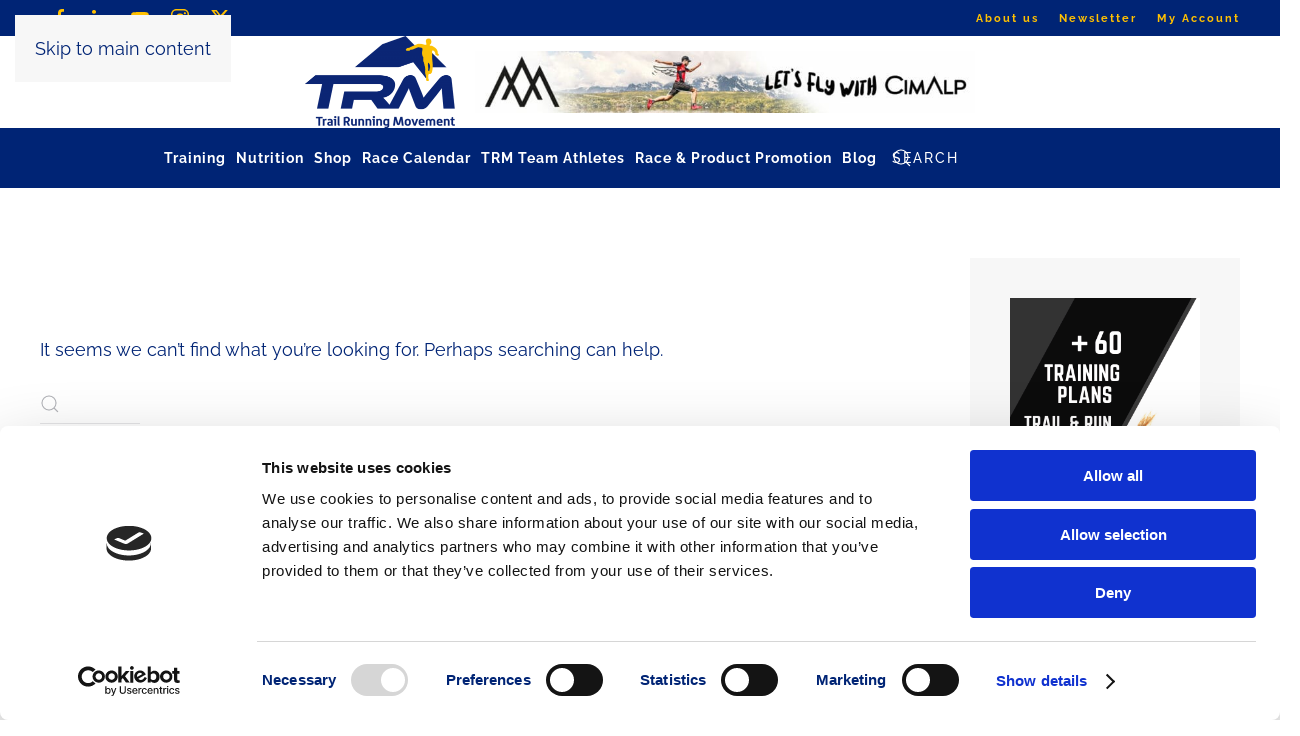

--- FILE ---
content_type: text/html; charset=utf-8
request_url: https://www.google.com/recaptcha/api2/anchor?ar=1&k=6LeRp9QaAAAAAIPDm7WN2fM-QLFV35pwISysxlUX&co=aHR0cHM6Ly90cmFpbHJ1bm5pbmdtb3ZlbWVudC5jb206NDQz&hl=en&v=PoyoqOPhxBO7pBk68S4YbpHZ&size=invisible&anchor-ms=20000&execute-ms=30000&cb=dw821rs9p83d
body_size: 48511
content:
<!DOCTYPE HTML><html dir="ltr" lang="en"><head><meta http-equiv="Content-Type" content="text/html; charset=UTF-8">
<meta http-equiv="X-UA-Compatible" content="IE=edge">
<title>reCAPTCHA</title>
<style type="text/css">
/* cyrillic-ext */
@font-face {
  font-family: 'Roboto';
  font-style: normal;
  font-weight: 400;
  font-stretch: 100%;
  src: url(//fonts.gstatic.com/s/roboto/v48/KFO7CnqEu92Fr1ME7kSn66aGLdTylUAMa3GUBHMdazTgWw.woff2) format('woff2');
  unicode-range: U+0460-052F, U+1C80-1C8A, U+20B4, U+2DE0-2DFF, U+A640-A69F, U+FE2E-FE2F;
}
/* cyrillic */
@font-face {
  font-family: 'Roboto';
  font-style: normal;
  font-weight: 400;
  font-stretch: 100%;
  src: url(//fonts.gstatic.com/s/roboto/v48/KFO7CnqEu92Fr1ME7kSn66aGLdTylUAMa3iUBHMdazTgWw.woff2) format('woff2');
  unicode-range: U+0301, U+0400-045F, U+0490-0491, U+04B0-04B1, U+2116;
}
/* greek-ext */
@font-face {
  font-family: 'Roboto';
  font-style: normal;
  font-weight: 400;
  font-stretch: 100%;
  src: url(//fonts.gstatic.com/s/roboto/v48/KFO7CnqEu92Fr1ME7kSn66aGLdTylUAMa3CUBHMdazTgWw.woff2) format('woff2');
  unicode-range: U+1F00-1FFF;
}
/* greek */
@font-face {
  font-family: 'Roboto';
  font-style: normal;
  font-weight: 400;
  font-stretch: 100%;
  src: url(//fonts.gstatic.com/s/roboto/v48/KFO7CnqEu92Fr1ME7kSn66aGLdTylUAMa3-UBHMdazTgWw.woff2) format('woff2');
  unicode-range: U+0370-0377, U+037A-037F, U+0384-038A, U+038C, U+038E-03A1, U+03A3-03FF;
}
/* math */
@font-face {
  font-family: 'Roboto';
  font-style: normal;
  font-weight: 400;
  font-stretch: 100%;
  src: url(//fonts.gstatic.com/s/roboto/v48/KFO7CnqEu92Fr1ME7kSn66aGLdTylUAMawCUBHMdazTgWw.woff2) format('woff2');
  unicode-range: U+0302-0303, U+0305, U+0307-0308, U+0310, U+0312, U+0315, U+031A, U+0326-0327, U+032C, U+032F-0330, U+0332-0333, U+0338, U+033A, U+0346, U+034D, U+0391-03A1, U+03A3-03A9, U+03B1-03C9, U+03D1, U+03D5-03D6, U+03F0-03F1, U+03F4-03F5, U+2016-2017, U+2034-2038, U+203C, U+2040, U+2043, U+2047, U+2050, U+2057, U+205F, U+2070-2071, U+2074-208E, U+2090-209C, U+20D0-20DC, U+20E1, U+20E5-20EF, U+2100-2112, U+2114-2115, U+2117-2121, U+2123-214F, U+2190, U+2192, U+2194-21AE, U+21B0-21E5, U+21F1-21F2, U+21F4-2211, U+2213-2214, U+2216-22FF, U+2308-230B, U+2310, U+2319, U+231C-2321, U+2336-237A, U+237C, U+2395, U+239B-23B7, U+23D0, U+23DC-23E1, U+2474-2475, U+25AF, U+25B3, U+25B7, U+25BD, U+25C1, U+25CA, U+25CC, U+25FB, U+266D-266F, U+27C0-27FF, U+2900-2AFF, U+2B0E-2B11, U+2B30-2B4C, U+2BFE, U+3030, U+FF5B, U+FF5D, U+1D400-1D7FF, U+1EE00-1EEFF;
}
/* symbols */
@font-face {
  font-family: 'Roboto';
  font-style: normal;
  font-weight: 400;
  font-stretch: 100%;
  src: url(//fonts.gstatic.com/s/roboto/v48/KFO7CnqEu92Fr1ME7kSn66aGLdTylUAMaxKUBHMdazTgWw.woff2) format('woff2');
  unicode-range: U+0001-000C, U+000E-001F, U+007F-009F, U+20DD-20E0, U+20E2-20E4, U+2150-218F, U+2190, U+2192, U+2194-2199, U+21AF, U+21E6-21F0, U+21F3, U+2218-2219, U+2299, U+22C4-22C6, U+2300-243F, U+2440-244A, U+2460-24FF, U+25A0-27BF, U+2800-28FF, U+2921-2922, U+2981, U+29BF, U+29EB, U+2B00-2BFF, U+4DC0-4DFF, U+FFF9-FFFB, U+10140-1018E, U+10190-1019C, U+101A0, U+101D0-101FD, U+102E0-102FB, U+10E60-10E7E, U+1D2C0-1D2D3, U+1D2E0-1D37F, U+1F000-1F0FF, U+1F100-1F1AD, U+1F1E6-1F1FF, U+1F30D-1F30F, U+1F315, U+1F31C, U+1F31E, U+1F320-1F32C, U+1F336, U+1F378, U+1F37D, U+1F382, U+1F393-1F39F, U+1F3A7-1F3A8, U+1F3AC-1F3AF, U+1F3C2, U+1F3C4-1F3C6, U+1F3CA-1F3CE, U+1F3D4-1F3E0, U+1F3ED, U+1F3F1-1F3F3, U+1F3F5-1F3F7, U+1F408, U+1F415, U+1F41F, U+1F426, U+1F43F, U+1F441-1F442, U+1F444, U+1F446-1F449, U+1F44C-1F44E, U+1F453, U+1F46A, U+1F47D, U+1F4A3, U+1F4B0, U+1F4B3, U+1F4B9, U+1F4BB, U+1F4BF, U+1F4C8-1F4CB, U+1F4D6, U+1F4DA, U+1F4DF, U+1F4E3-1F4E6, U+1F4EA-1F4ED, U+1F4F7, U+1F4F9-1F4FB, U+1F4FD-1F4FE, U+1F503, U+1F507-1F50B, U+1F50D, U+1F512-1F513, U+1F53E-1F54A, U+1F54F-1F5FA, U+1F610, U+1F650-1F67F, U+1F687, U+1F68D, U+1F691, U+1F694, U+1F698, U+1F6AD, U+1F6B2, U+1F6B9-1F6BA, U+1F6BC, U+1F6C6-1F6CF, U+1F6D3-1F6D7, U+1F6E0-1F6EA, U+1F6F0-1F6F3, U+1F6F7-1F6FC, U+1F700-1F7FF, U+1F800-1F80B, U+1F810-1F847, U+1F850-1F859, U+1F860-1F887, U+1F890-1F8AD, U+1F8B0-1F8BB, U+1F8C0-1F8C1, U+1F900-1F90B, U+1F93B, U+1F946, U+1F984, U+1F996, U+1F9E9, U+1FA00-1FA6F, U+1FA70-1FA7C, U+1FA80-1FA89, U+1FA8F-1FAC6, U+1FACE-1FADC, U+1FADF-1FAE9, U+1FAF0-1FAF8, U+1FB00-1FBFF;
}
/* vietnamese */
@font-face {
  font-family: 'Roboto';
  font-style: normal;
  font-weight: 400;
  font-stretch: 100%;
  src: url(//fonts.gstatic.com/s/roboto/v48/KFO7CnqEu92Fr1ME7kSn66aGLdTylUAMa3OUBHMdazTgWw.woff2) format('woff2');
  unicode-range: U+0102-0103, U+0110-0111, U+0128-0129, U+0168-0169, U+01A0-01A1, U+01AF-01B0, U+0300-0301, U+0303-0304, U+0308-0309, U+0323, U+0329, U+1EA0-1EF9, U+20AB;
}
/* latin-ext */
@font-face {
  font-family: 'Roboto';
  font-style: normal;
  font-weight: 400;
  font-stretch: 100%;
  src: url(//fonts.gstatic.com/s/roboto/v48/KFO7CnqEu92Fr1ME7kSn66aGLdTylUAMa3KUBHMdazTgWw.woff2) format('woff2');
  unicode-range: U+0100-02BA, U+02BD-02C5, U+02C7-02CC, U+02CE-02D7, U+02DD-02FF, U+0304, U+0308, U+0329, U+1D00-1DBF, U+1E00-1E9F, U+1EF2-1EFF, U+2020, U+20A0-20AB, U+20AD-20C0, U+2113, U+2C60-2C7F, U+A720-A7FF;
}
/* latin */
@font-face {
  font-family: 'Roboto';
  font-style: normal;
  font-weight: 400;
  font-stretch: 100%;
  src: url(//fonts.gstatic.com/s/roboto/v48/KFO7CnqEu92Fr1ME7kSn66aGLdTylUAMa3yUBHMdazQ.woff2) format('woff2');
  unicode-range: U+0000-00FF, U+0131, U+0152-0153, U+02BB-02BC, U+02C6, U+02DA, U+02DC, U+0304, U+0308, U+0329, U+2000-206F, U+20AC, U+2122, U+2191, U+2193, U+2212, U+2215, U+FEFF, U+FFFD;
}
/* cyrillic-ext */
@font-face {
  font-family: 'Roboto';
  font-style: normal;
  font-weight: 500;
  font-stretch: 100%;
  src: url(//fonts.gstatic.com/s/roboto/v48/KFO7CnqEu92Fr1ME7kSn66aGLdTylUAMa3GUBHMdazTgWw.woff2) format('woff2');
  unicode-range: U+0460-052F, U+1C80-1C8A, U+20B4, U+2DE0-2DFF, U+A640-A69F, U+FE2E-FE2F;
}
/* cyrillic */
@font-face {
  font-family: 'Roboto';
  font-style: normal;
  font-weight: 500;
  font-stretch: 100%;
  src: url(//fonts.gstatic.com/s/roboto/v48/KFO7CnqEu92Fr1ME7kSn66aGLdTylUAMa3iUBHMdazTgWw.woff2) format('woff2');
  unicode-range: U+0301, U+0400-045F, U+0490-0491, U+04B0-04B1, U+2116;
}
/* greek-ext */
@font-face {
  font-family: 'Roboto';
  font-style: normal;
  font-weight: 500;
  font-stretch: 100%;
  src: url(//fonts.gstatic.com/s/roboto/v48/KFO7CnqEu92Fr1ME7kSn66aGLdTylUAMa3CUBHMdazTgWw.woff2) format('woff2');
  unicode-range: U+1F00-1FFF;
}
/* greek */
@font-face {
  font-family: 'Roboto';
  font-style: normal;
  font-weight: 500;
  font-stretch: 100%;
  src: url(//fonts.gstatic.com/s/roboto/v48/KFO7CnqEu92Fr1ME7kSn66aGLdTylUAMa3-UBHMdazTgWw.woff2) format('woff2');
  unicode-range: U+0370-0377, U+037A-037F, U+0384-038A, U+038C, U+038E-03A1, U+03A3-03FF;
}
/* math */
@font-face {
  font-family: 'Roboto';
  font-style: normal;
  font-weight: 500;
  font-stretch: 100%;
  src: url(//fonts.gstatic.com/s/roboto/v48/KFO7CnqEu92Fr1ME7kSn66aGLdTylUAMawCUBHMdazTgWw.woff2) format('woff2');
  unicode-range: U+0302-0303, U+0305, U+0307-0308, U+0310, U+0312, U+0315, U+031A, U+0326-0327, U+032C, U+032F-0330, U+0332-0333, U+0338, U+033A, U+0346, U+034D, U+0391-03A1, U+03A3-03A9, U+03B1-03C9, U+03D1, U+03D5-03D6, U+03F0-03F1, U+03F4-03F5, U+2016-2017, U+2034-2038, U+203C, U+2040, U+2043, U+2047, U+2050, U+2057, U+205F, U+2070-2071, U+2074-208E, U+2090-209C, U+20D0-20DC, U+20E1, U+20E5-20EF, U+2100-2112, U+2114-2115, U+2117-2121, U+2123-214F, U+2190, U+2192, U+2194-21AE, U+21B0-21E5, U+21F1-21F2, U+21F4-2211, U+2213-2214, U+2216-22FF, U+2308-230B, U+2310, U+2319, U+231C-2321, U+2336-237A, U+237C, U+2395, U+239B-23B7, U+23D0, U+23DC-23E1, U+2474-2475, U+25AF, U+25B3, U+25B7, U+25BD, U+25C1, U+25CA, U+25CC, U+25FB, U+266D-266F, U+27C0-27FF, U+2900-2AFF, U+2B0E-2B11, U+2B30-2B4C, U+2BFE, U+3030, U+FF5B, U+FF5D, U+1D400-1D7FF, U+1EE00-1EEFF;
}
/* symbols */
@font-face {
  font-family: 'Roboto';
  font-style: normal;
  font-weight: 500;
  font-stretch: 100%;
  src: url(//fonts.gstatic.com/s/roboto/v48/KFO7CnqEu92Fr1ME7kSn66aGLdTylUAMaxKUBHMdazTgWw.woff2) format('woff2');
  unicode-range: U+0001-000C, U+000E-001F, U+007F-009F, U+20DD-20E0, U+20E2-20E4, U+2150-218F, U+2190, U+2192, U+2194-2199, U+21AF, U+21E6-21F0, U+21F3, U+2218-2219, U+2299, U+22C4-22C6, U+2300-243F, U+2440-244A, U+2460-24FF, U+25A0-27BF, U+2800-28FF, U+2921-2922, U+2981, U+29BF, U+29EB, U+2B00-2BFF, U+4DC0-4DFF, U+FFF9-FFFB, U+10140-1018E, U+10190-1019C, U+101A0, U+101D0-101FD, U+102E0-102FB, U+10E60-10E7E, U+1D2C0-1D2D3, U+1D2E0-1D37F, U+1F000-1F0FF, U+1F100-1F1AD, U+1F1E6-1F1FF, U+1F30D-1F30F, U+1F315, U+1F31C, U+1F31E, U+1F320-1F32C, U+1F336, U+1F378, U+1F37D, U+1F382, U+1F393-1F39F, U+1F3A7-1F3A8, U+1F3AC-1F3AF, U+1F3C2, U+1F3C4-1F3C6, U+1F3CA-1F3CE, U+1F3D4-1F3E0, U+1F3ED, U+1F3F1-1F3F3, U+1F3F5-1F3F7, U+1F408, U+1F415, U+1F41F, U+1F426, U+1F43F, U+1F441-1F442, U+1F444, U+1F446-1F449, U+1F44C-1F44E, U+1F453, U+1F46A, U+1F47D, U+1F4A3, U+1F4B0, U+1F4B3, U+1F4B9, U+1F4BB, U+1F4BF, U+1F4C8-1F4CB, U+1F4D6, U+1F4DA, U+1F4DF, U+1F4E3-1F4E6, U+1F4EA-1F4ED, U+1F4F7, U+1F4F9-1F4FB, U+1F4FD-1F4FE, U+1F503, U+1F507-1F50B, U+1F50D, U+1F512-1F513, U+1F53E-1F54A, U+1F54F-1F5FA, U+1F610, U+1F650-1F67F, U+1F687, U+1F68D, U+1F691, U+1F694, U+1F698, U+1F6AD, U+1F6B2, U+1F6B9-1F6BA, U+1F6BC, U+1F6C6-1F6CF, U+1F6D3-1F6D7, U+1F6E0-1F6EA, U+1F6F0-1F6F3, U+1F6F7-1F6FC, U+1F700-1F7FF, U+1F800-1F80B, U+1F810-1F847, U+1F850-1F859, U+1F860-1F887, U+1F890-1F8AD, U+1F8B0-1F8BB, U+1F8C0-1F8C1, U+1F900-1F90B, U+1F93B, U+1F946, U+1F984, U+1F996, U+1F9E9, U+1FA00-1FA6F, U+1FA70-1FA7C, U+1FA80-1FA89, U+1FA8F-1FAC6, U+1FACE-1FADC, U+1FADF-1FAE9, U+1FAF0-1FAF8, U+1FB00-1FBFF;
}
/* vietnamese */
@font-face {
  font-family: 'Roboto';
  font-style: normal;
  font-weight: 500;
  font-stretch: 100%;
  src: url(//fonts.gstatic.com/s/roboto/v48/KFO7CnqEu92Fr1ME7kSn66aGLdTylUAMa3OUBHMdazTgWw.woff2) format('woff2');
  unicode-range: U+0102-0103, U+0110-0111, U+0128-0129, U+0168-0169, U+01A0-01A1, U+01AF-01B0, U+0300-0301, U+0303-0304, U+0308-0309, U+0323, U+0329, U+1EA0-1EF9, U+20AB;
}
/* latin-ext */
@font-face {
  font-family: 'Roboto';
  font-style: normal;
  font-weight: 500;
  font-stretch: 100%;
  src: url(//fonts.gstatic.com/s/roboto/v48/KFO7CnqEu92Fr1ME7kSn66aGLdTylUAMa3KUBHMdazTgWw.woff2) format('woff2');
  unicode-range: U+0100-02BA, U+02BD-02C5, U+02C7-02CC, U+02CE-02D7, U+02DD-02FF, U+0304, U+0308, U+0329, U+1D00-1DBF, U+1E00-1E9F, U+1EF2-1EFF, U+2020, U+20A0-20AB, U+20AD-20C0, U+2113, U+2C60-2C7F, U+A720-A7FF;
}
/* latin */
@font-face {
  font-family: 'Roboto';
  font-style: normal;
  font-weight: 500;
  font-stretch: 100%;
  src: url(//fonts.gstatic.com/s/roboto/v48/KFO7CnqEu92Fr1ME7kSn66aGLdTylUAMa3yUBHMdazQ.woff2) format('woff2');
  unicode-range: U+0000-00FF, U+0131, U+0152-0153, U+02BB-02BC, U+02C6, U+02DA, U+02DC, U+0304, U+0308, U+0329, U+2000-206F, U+20AC, U+2122, U+2191, U+2193, U+2212, U+2215, U+FEFF, U+FFFD;
}
/* cyrillic-ext */
@font-face {
  font-family: 'Roboto';
  font-style: normal;
  font-weight: 900;
  font-stretch: 100%;
  src: url(//fonts.gstatic.com/s/roboto/v48/KFO7CnqEu92Fr1ME7kSn66aGLdTylUAMa3GUBHMdazTgWw.woff2) format('woff2');
  unicode-range: U+0460-052F, U+1C80-1C8A, U+20B4, U+2DE0-2DFF, U+A640-A69F, U+FE2E-FE2F;
}
/* cyrillic */
@font-face {
  font-family: 'Roboto';
  font-style: normal;
  font-weight: 900;
  font-stretch: 100%;
  src: url(//fonts.gstatic.com/s/roboto/v48/KFO7CnqEu92Fr1ME7kSn66aGLdTylUAMa3iUBHMdazTgWw.woff2) format('woff2');
  unicode-range: U+0301, U+0400-045F, U+0490-0491, U+04B0-04B1, U+2116;
}
/* greek-ext */
@font-face {
  font-family: 'Roboto';
  font-style: normal;
  font-weight: 900;
  font-stretch: 100%;
  src: url(//fonts.gstatic.com/s/roboto/v48/KFO7CnqEu92Fr1ME7kSn66aGLdTylUAMa3CUBHMdazTgWw.woff2) format('woff2');
  unicode-range: U+1F00-1FFF;
}
/* greek */
@font-face {
  font-family: 'Roboto';
  font-style: normal;
  font-weight: 900;
  font-stretch: 100%;
  src: url(//fonts.gstatic.com/s/roboto/v48/KFO7CnqEu92Fr1ME7kSn66aGLdTylUAMa3-UBHMdazTgWw.woff2) format('woff2');
  unicode-range: U+0370-0377, U+037A-037F, U+0384-038A, U+038C, U+038E-03A1, U+03A3-03FF;
}
/* math */
@font-face {
  font-family: 'Roboto';
  font-style: normal;
  font-weight: 900;
  font-stretch: 100%;
  src: url(//fonts.gstatic.com/s/roboto/v48/KFO7CnqEu92Fr1ME7kSn66aGLdTylUAMawCUBHMdazTgWw.woff2) format('woff2');
  unicode-range: U+0302-0303, U+0305, U+0307-0308, U+0310, U+0312, U+0315, U+031A, U+0326-0327, U+032C, U+032F-0330, U+0332-0333, U+0338, U+033A, U+0346, U+034D, U+0391-03A1, U+03A3-03A9, U+03B1-03C9, U+03D1, U+03D5-03D6, U+03F0-03F1, U+03F4-03F5, U+2016-2017, U+2034-2038, U+203C, U+2040, U+2043, U+2047, U+2050, U+2057, U+205F, U+2070-2071, U+2074-208E, U+2090-209C, U+20D0-20DC, U+20E1, U+20E5-20EF, U+2100-2112, U+2114-2115, U+2117-2121, U+2123-214F, U+2190, U+2192, U+2194-21AE, U+21B0-21E5, U+21F1-21F2, U+21F4-2211, U+2213-2214, U+2216-22FF, U+2308-230B, U+2310, U+2319, U+231C-2321, U+2336-237A, U+237C, U+2395, U+239B-23B7, U+23D0, U+23DC-23E1, U+2474-2475, U+25AF, U+25B3, U+25B7, U+25BD, U+25C1, U+25CA, U+25CC, U+25FB, U+266D-266F, U+27C0-27FF, U+2900-2AFF, U+2B0E-2B11, U+2B30-2B4C, U+2BFE, U+3030, U+FF5B, U+FF5D, U+1D400-1D7FF, U+1EE00-1EEFF;
}
/* symbols */
@font-face {
  font-family: 'Roboto';
  font-style: normal;
  font-weight: 900;
  font-stretch: 100%;
  src: url(//fonts.gstatic.com/s/roboto/v48/KFO7CnqEu92Fr1ME7kSn66aGLdTylUAMaxKUBHMdazTgWw.woff2) format('woff2');
  unicode-range: U+0001-000C, U+000E-001F, U+007F-009F, U+20DD-20E0, U+20E2-20E4, U+2150-218F, U+2190, U+2192, U+2194-2199, U+21AF, U+21E6-21F0, U+21F3, U+2218-2219, U+2299, U+22C4-22C6, U+2300-243F, U+2440-244A, U+2460-24FF, U+25A0-27BF, U+2800-28FF, U+2921-2922, U+2981, U+29BF, U+29EB, U+2B00-2BFF, U+4DC0-4DFF, U+FFF9-FFFB, U+10140-1018E, U+10190-1019C, U+101A0, U+101D0-101FD, U+102E0-102FB, U+10E60-10E7E, U+1D2C0-1D2D3, U+1D2E0-1D37F, U+1F000-1F0FF, U+1F100-1F1AD, U+1F1E6-1F1FF, U+1F30D-1F30F, U+1F315, U+1F31C, U+1F31E, U+1F320-1F32C, U+1F336, U+1F378, U+1F37D, U+1F382, U+1F393-1F39F, U+1F3A7-1F3A8, U+1F3AC-1F3AF, U+1F3C2, U+1F3C4-1F3C6, U+1F3CA-1F3CE, U+1F3D4-1F3E0, U+1F3ED, U+1F3F1-1F3F3, U+1F3F5-1F3F7, U+1F408, U+1F415, U+1F41F, U+1F426, U+1F43F, U+1F441-1F442, U+1F444, U+1F446-1F449, U+1F44C-1F44E, U+1F453, U+1F46A, U+1F47D, U+1F4A3, U+1F4B0, U+1F4B3, U+1F4B9, U+1F4BB, U+1F4BF, U+1F4C8-1F4CB, U+1F4D6, U+1F4DA, U+1F4DF, U+1F4E3-1F4E6, U+1F4EA-1F4ED, U+1F4F7, U+1F4F9-1F4FB, U+1F4FD-1F4FE, U+1F503, U+1F507-1F50B, U+1F50D, U+1F512-1F513, U+1F53E-1F54A, U+1F54F-1F5FA, U+1F610, U+1F650-1F67F, U+1F687, U+1F68D, U+1F691, U+1F694, U+1F698, U+1F6AD, U+1F6B2, U+1F6B9-1F6BA, U+1F6BC, U+1F6C6-1F6CF, U+1F6D3-1F6D7, U+1F6E0-1F6EA, U+1F6F0-1F6F3, U+1F6F7-1F6FC, U+1F700-1F7FF, U+1F800-1F80B, U+1F810-1F847, U+1F850-1F859, U+1F860-1F887, U+1F890-1F8AD, U+1F8B0-1F8BB, U+1F8C0-1F8C1, U+1F900-1F90B, U+1F93B, U+1F946, U+1F984, U+1F996, U+1F9E9, U+1FA00-1FA6F, U+1FA70-1FA7C, U+1FA80-1FA89, U+1FA8F-1FAC6, U+1FACE-1FADC, U+1FADF-1FAE9, U+1FAF0-1FAF8, U+1FB00-1FBFF;
}
/* vietnamese */
@font-face {
  font-family: 'Roboto';
  font-style: normal;
  font-weight: 900;
  font-stretch: 100%;
  src: url(//fonts.gstatic.com/s/roboto/v48/KFO7CnqEu92Fr1ME7kSn66aGLdTylUAMa3OUBHMdazTgWw.woff2) format('woff2');
  unicode-range: U+0102-0103, U+0110-0111, U+0128-0129, U+0168-0169, U+01A0-01A1, U+01AF-01B0, U+0300-0301, U+0303-0304, U+0308-0309, U+0323, U+0329, U+1EA0-1EF9, U+20AB;
}
/* latin-ext */
@font-face {
  font-family: 'Roboto';
  font-style: normal;
  font-weight: 900;
  font-stretch: 100%;
  src: url(//fonts.gstatic.com/s/roboto/v48/KFO7CnqEu92Fr1ME7kSn66aGLdTylUAMa3KUBHMdazTgWw.woff2) format('woff2');
  unicode-range: U+0100-02BA, U+02BD-02C5, U+02C7-02CC, U+02CE-02D7, U+02DD-02FF, U+0304, U+0308, U+0329, U+1D00-1DBF, U+1E00-1E9F, U+1EF2-1EFF, U+2020, U+20A0-20AB, U+20AD-20C0, U+2113, U+2C60-2C7F, U+A720-A7FF;
}
/* latin */
@font-face {
  font-family: 'Roboto';
  font-style: normal;
  font-weight: 900;
  font-stretch: 100%;
  src: url(//fonts.gstatic.com/s/roboto/v48/KFO7CnqEu92Fr1ME7kSn66aGLdTylUAMa3yUBHMdazQ.woff2) format('woff2');
  unicode-range: U+0000-00FF, U+0131, U+0152-0153, U+02BB-02BC, U+02C6, U+02DA, U+02DC, U+0304, U+0308, U+0329, U+2000-206F, U+20AC, U+2122, U+2191, U+2193, U+2212, U+2215, U+FEFF, U+FFFD;
}

</style>
<link rel="stylesheet" type="text/css" href="https://www.gstatic.com/recaptcha/releases/PoyoqOPhxBO7pBk68S4YbpHZ/styles__ltr.css">
<script nonce="ZN10AlSg-2mQbcgkVlFNyQ" type="text/javascript">window['__recaptcha_api'] = 'https://www.google.com/recaptcha/api2/';</script>
<script type="text/javascript" src="https://www.gstatic.com/recaptcha/releases/PoyoqOPhxBO7pBk68S4YbpHZ/recaptcha__en.js" nonce="ZN10AlSg-2mQbcgkVlFNyQ">
      
    </script></head>
<body><div id="rc-anchor-alert" class="rc-anchor-alert"></div>
<input type="hidden" id="recaptcha-token" value="[base64]">
<script type="text/javascript" nonce="ZN10AlSg-2mQbcgkVlFNyQ">
      recaptcha.anchor.Main.init("[\x22ainput\x22,[\x22bgdata\x22,\x22\x22,\[base64]/[base64]/[base64]/[base64]/[base64]/UltsKytdPUU6KEU8MjA0OD9SW2wrK109RT4+NnwxOTI6KChFJjY0NTEyKT09NTUyOTYmJk0rMTxjLmxlbmd0aCYmKGMuY2hhckNvZGVBdChNKzEpJjY0NTEyKT09NTYzMjA/[base64]/[base64]/[base64]/[base64]/[base64]/[base64]/[base64]\x22,\[base64]\\u003d\x22,\x22SsOZM8Oow6vDosOxJcOuw6gbIMOXwp8AwohAwqfCvMKpOcKVwonDj8KKPMObw5/DvcOcw4fDukfDnzdqw4JgNcKPwqHCpMKRbMKGw73Du8OyHyYgw6/DjsODF8KnT8KwwqwDcMONBMKew7N6bcKWVzBBwpbCt8O/FD9CN8KzwoTDgzxOWQ/[base64]/DqMKUwpXCkcOlJDjCvMKDw6XDjmYFworCm2HDn8OMa8KHwrLCvMKQZz/DunnCucKyBcKmwrzCqERCw6LCs8OHw6NrD8K1NV/[base64]/Dp0IAV8KGURfCqsO1E0BiPk3Dk8OKwqvCmCAUXsOfw5DCtzFwMUnDqwLDm28rwrZTMsKRw7PCr8KLCQQIw5LCoyvCpAN0wqkxw4LCumkqfhcQwpbCgMK4G8K4EjfCrX7DjsKowpDDpn5LQsK+dXzDgQTCqcO9wphKWD/[base64]/CqcK3aArDvcOjwrbCvS0vdMO+ZcOVw74zd8Oqw7HCtB0Iw4DChsOONBfDrRzCgsKdw5XDnjzDmFUsWsKUKC7DribDrcO/w7M/TsK5RRo+bcKLw4DCmwfDkcKnLMKBw4HDosKHwqgJfj/[base64]/CvVA9w53DjcOUwpHCjMKvwpLDrcKCwo0DwqbDmgoAwogKLDJRb8Kaw43DtAzCoyzCvzZDw4LCosO5N2rCmH9de1/CnU7CuUoHwrFQw5vDq8KVw6/DmH/Do8Kow5zCmsOrwoBnF8OnBcOTTTYrFyEPacK5wpYjwrB9w5lRw75rwrJvw4gdwq7Do8KHJ3JOwpdxPjXDnsKqRMK8w5HCjcOhNMK6DHrDoC/DksOnXAzCg8OnwrLCv8O2PMOsUsOnYcKBEDHCrMK+Wgxow7BBb8KXw6Eaw5XCrMKSChkGwpE0RcO4bMKDQGXDh2rCu8OyPMOifsOhZ8KhTXsSw5wowoU4w7FbecKRw4HCtkPDgcOUw5zCjsKew5HClMKfw7PCpcO/w7bDgCJhVihbcsK9wogHZXPCmAfDoC/Dg8KQEcK5w6UTfMKzPMKuUMKSTVppNsOOH1FwFCvCmiHDsTNMLsKlw4DDq8O1wrhUJy/DhWIBwqPDljHCn11fworDnMKYVhjDoVLCosOeFnXDnFvDrsOodMOzfsKrw7XDhMOAwo4Tw5XCpsKOLh7CnGPCi3vDjRBhw5PDlRNWbFNUWsOTPcOqwobDnsKlQcOIwokCd8OywqPDgMOVw6zDnMKxw4TCpS/[base64]/[base64]/w6HDmMOjSsKowqAnKjN0w7DCt8O6w4M7w7zCqsKMEjrDoVTDj2nCh8O5b8O1w4lww617wr5ww7Akw4QWw53DicKHW8OBwrvDvMKUSMOlScKEPcKyG8Ojw4LCq0MXwqQSwpcjwo3DoiLDuU/CuSHDgE/[base64]/CvsOrwpHDnlAywqpbw7hddsKJD1tZSjUBwqZfwo7Dnj0Nd8OuKcKVdMOVw6TCjMOWA1jCmcO1dsK8L8K0wr5Pw75ywrPChsKhw7BQwovCmsKewr0PwpfDrEvCvgcAwoc/[base64]/Dj0ZkKEA3w4XCqBfDhcKIdxY1NMOxDAXChcOhw5LCtWvCk8K3AExvwrYVwoFRZXXCvAHDuMKWw7Vhw7XCmkzDjQZ4wqTDqwleS0c+woA0wpbDhcODw5ICw5lpSsOUfl8ZOANcLFnCpsKvw7Y/[base64]/DtD5/wojCq082wr3Dq1lEOcORwrRYw6TDkVfDgEYRwqLDlMOcw5LCgsKkw5R5B39WYEHCoDhsVcK3TSPDm8OMaRIrQMKawrpCF3wfKsOpw6bDoEXCocOFScOMU8OpMcKlw5d3aTwHdCsqMC5ywr3DoGcKUTpow68zw501w4/CiCR3dWdsA23DhMKHw5ppQDANMsOJwpvDljLDqMOcO2/Dpx1pHSYPwp/[base64]/Csk7CsMKLN8KCw7PCnmhjY8KwwofDmsKDFUYdwrXClcOWc8OrwoHDqirDknM1WMK9wqPDjcOufMOFwrpVw5gxDn7Cs8OuGTllYDTCi13DnsKlw7/Cq8OOwrXCu8OOasK7wqXDpkbDog/[base64]/PzZDw4LDrx3CnMOOecKzw5wQwp8Fw6BeDMK7JsO/w6fDkMKrSTcsw7XDqsKxw5QqT8Olw6PCrSPCh8O9w6UXw5XDl8KRwq7CiMKpw47DncOowpNUw5PDqcOqbmNhSMK4wr7DgcK9w7wjAxYUwohTRGHCnyDDp8OWw4/[base64]/DlRNRwrFlwrxyfsK3wqc2w65dw6k9K8OPVzIWAAjDolnCjjtufBoPAAfDtcKLwoo+w47Dr8OrwpFewp/CrcKbHB5kwoTClCLCqm5KTsOIWsKjwpnCnsKSwo7Cv8OiX3DCgsOiJVnDhzhBfW4zwrF5w5tnw4zClcKgw7bCtMKlwoxcWWnCoxorw43CgMOgcX11wppAw59twqPCj8Ktw6vDtcKvaDVTwpAHwqVBfD3CpsKhw4h1wqZ+woFOahvDqMK/LSkgAzDCrsKBP8Olwq7DlcOQccKkwpMsOMKnwpEvwp7Cs8KQdGFFwr8Dw5h/wqM2w6HDpMK5TcKYw5N3awLCqV48w48XeyQEwrMIw4rDpsOlwqTDocK5w6NNwrwBF1PDhMKTwozCskjDg8O6ZsKMw4TDhsKhR8KtScOZWjbCosKqbXzDscKXPsOjVE7Cr8O8ScOCw51bQ8KLw4/CqG59woE7Ymg5wpLDsW/DtcOmwrDCl8KLNxJBw4zDmMODwo7CoXrCoh9ZwohzR8OLacOSwpXCs8KrwqbChHnDp8OnbcKcN8KPwq7Dsk5oSHZVdcKGasKGKcKjwonCgsOdw5Mqw6NvwqnCvQwDwovCom7Dp1zClGDClmUVw73Dr8KqEcKlwoFzR0gjwpfCqsOXI1/[base64]/ZnDCtxYSZ8KbRMK7wq/DnmDCmzTCink4TMKnwrN/EzPCjMKEwqzCrADCrMO7w4TDuUZDAAnDvj7Dn8K1wqFaw4/Cq3tNwoHCuVMNw4HCmEIKBcOHYMK9IcOFwqFNw43DlsOpHkDDuRbDlWjCsUHDikLDnEbCvAfCrcKbKMKCIsKRKMKAXQXCqEVCw7TCtnsoNGExL0bDo3rCsRLCgcKTF1kzwrIvw6kGw5XCv8O5IRFLw7rCucKpw6XCl8KSwrPDlcObcF3CnGNOCcKNwqbDmkcPwpB/QEPCkwppw5LCusKOaTfCpMKwZMOdwoTDihcYKMOwwr/CumZlBsOIwo4qwpJVwqvDswvDriEHEMOYw4MCw5Q6w48IaMKwWBjDp8Kdw6I9eMO3TMKSIWTDj8K6JEJ5wqQgwojCoMKYWXHDjsOJaMK2Q8KFR8KqTcKvKcKcwqDCsTMEwrBsd8KrMMKdw6YCw6NSb8OVfMKMQ8KtFsK4w6kLGUvCjwbDusO/wr7Ct8OOc8KpwqbDmMKNw5EkDMKVD8K8w4gGwp1Zw7R0wpBNwpzDqsOYw7/[base64]/Ct8ORw7zCucKWwpVQKWNKwqjDnivCksKJQEVKwoLCmMKzw4seM0IZw6HDhn3ChcK7wrsUa8KrbMKBwrzDr1vCosOjwrYEwpwgAMOow58rYsKKwp/Cm8OgwpXCuGLDu8KewqJgwqpPw4VFdMOYw5psw6vCvCRUOk3Dv8OYwogCYCQfw5nCvkjCmsK6w7oXw7/Dqy7DlQ97F0TDmFHDp2UnKx7DkSzCjcKsw5zCgsKPw5NUSMOiesOmw4/DkBbCllTCgE3DixfDvlvCg8Oyw6B4wodjw7d7byfCisOKw4PDuMKqw63CtXzDjcKVw6JCJGwawqAnwoE3Fh/[base64]/Cq8KIOcKSP3dqYsOuw7xZXcKGeMKBw7UgdB4KQMKmBMOMwrEgDcOVYcK0w6lww4TCgwzDiMOAwo/Dk3bDisKyCVPCk8KUKsKGIsOPw4rDuQxMOsKUwqnChsKjCcOhw7w7w5nCuUsHw7hDMsKkwrTDj8KpHcOsRH3CrzsccTpeTifCgxXCiMKpUGUTwqbDjCB/wqDDj8Kpw7XCu8O7DWDCpCbDgyTDs3BsGsOXJzYYwrDCtMOkFMOYX00ASsKvw5cbw4TDmcOpaMK1JhPDqE7CksK6DMKrBcK7w4VNw5vCjAV9QsOIw7RKwp5wwooCw4V8w5ZMw6DCuMKrBHDDp1EjUynCvQvClEEfcx8uwqYFw5PDlMO/wpIiU8KWKVQ6CMOYM8KjVMK4w5hCwrx/fMO3KmtUwp3CkMOnwp/DjTZRa0LClAFxEsKHbnHCmlnDq3bCh8KJY8Ogw7/[base64]/[base64]/CmEUYw5LCtMKgMjvDqS9owojCsAPCnQx5LU7DjDF9HUUvLsKXwq/DsDXDlMKMdHsewr5jwqvDpHs6T8OeIVnDmXYrw5fDoApGe8OgwoLCrAZzKmvCg8KcTgc/cxjDukoBwqFZw7QbZldow7kpZsOsc8KgfQRCAB97w5bDucOva1DDuQAqQzHCuSJbHMKSKcKGwpNZQ101w6xcw6LDnmDCoMK4w7NYVErCn8KbFmjDnl8Iw6QrIhA5VRcEwpXCmMO5w5/CpcOJw5TCkljDgmx3GsO+w4JkSMKSE1rCsXx4woTClcKKw5/[base64]/DocOoQCVswrlXwrd5w7TCoytNIMOTbl8YI3/CjMKKwrzDnHBPwp0KDUguLmt9w4d0IDxpw7oKwqtIQ0Zpwo3DsMKaw6/[base64]/Cvm7CsMOACsOuCcOKRk7Ct8OESMKRInZWwq4dwqfDpHLCjsOTw4hOw6ERfSJcw5nDiMOOw73DuMOLwpfDsMKFw4w1wpVpOMKpVcOtw53CiMK6wr/DtsKNwpMRw5zDridcTSspeMOKw48qworCkEzDuhjDg8Ogwo3DuhfCpcOGw4dnw4TDg3bDlhY9w4V5QsKOSsKdQmnDq8KBwrkTLcKqUBk7f8KbwpUww7DClkXDiMOlw7Mhd2YCw5o2Z0dkw4cMW8OSIzDDgcKMT0LCqMKSGcKfBRnCti/[base64]/[base64]/CgMOBwo0bwp9ew59Ww4HCllzDrzfCojjCqmzDtMO8SMKTwo3CtcOywq/DuMObw7bDn24mMcO6W1bDqkQdwofCrn95w4FheXTCtBXCkF7CtMOBZ8OgNcOGVMOESjJlLEttwrpRGMKxw6XChERzw7AKw4bDicKiUsKaw4NRw5DDnAvDhDseCyLDgHTCqhsTw5xIw49cYUvCgMOYw5bCrsKYw6ctw7bCv8Oyw5VFw7MkasO+JcOaOcKhdsOSw4/CosKMw7fDucKdPmpgL29QwoTDtsKmKQzCi0JLGsO8J8OXw7bCsMKQMMO+dsKQwo7DlMOywo/CjMOLCAJ3w5lKwro/HMOJQcOMQcOUw5poLsK2H2XCiX/DucO7wp4kU0TCpBzDp8K6McOBWcOYHsO/[base64]/[base64]/ChTzCrsKDwpbCsMKHwqJEw7TCulZ8DFRmwq8VcsKefcOjEcO0woFkTA3ClmXDuSPDnMKUJwXDncOnwr/[base64]/CksOmTnsYw5zCvE4yAcK+wp/CpsOew7cwYWPCm8KkfcOTMQTCmQXDu0XCm8KcKnDDqhnCqEHDkMKewpHDlWEJE3k+I3FYUMK8QcKWw7zCl3jDvGUQw4HDk0NCOFTDvQTDkMOTwobCsW9aUsOmwrcDw6dXwqfDvMKkwqkcScOFDis2wrUww4bDiMKCQzRoBBwCw5l7wqkAw4LCo0rCtMOUwq0wIMOawq/CuU/CjDnDn8KmYC7DlzFrXDLDtsONRwl8VAnDjsKAZQc/[base64]/w7Mnw5rDiE7CkTI5eU9lw6o3w7PChRFffnotWg86wqVxWUldAMOzwo/CnCzCtiUIU8OIwp55wp0gwrbDpMOTwr05BkjDqMKbJ1bCo0EuwqBywqXCmsKqU8Ohw6kzworCiVxBK8Klw5vCokPCkhrDrMKyw7dQw7NMCVNewo3CucK7wrnCjjd0w4vDi8OPwqpifENtwrzDgwjCuy1Fw47DuCLDkR5xw4rDqwPCrH0rw63Coj3Dt8KiLcK3esK/wrXCqDfCh8OfOsOye3ELwprDlm/Dh8KIwo/DnMKPScKWwpfDrVVCCsOZw6HDi8Kee8O7w5HCgcOlTsKkwpl7w4x5QxAzA8OKFMKfwqF2w4UUwq9maUlfPzPCnyfCpsO2wpJtwrRRwqrDq1dnDk3CjkJyN8OOP31qXcKQAsKKwr/CkMOGw7rDmWALScOSw5LDnsOtYynCgjgVw53DtsOWG8OVIk4+w7/DtyI/eBwHw7dwwq0OKMOeAsKKAB/DmcKIZjrDqcOZG1fDk8ONSTx/[base64]/DrVhUXydCQcKye8OQwrrDiMOtwrQBCMOIworDvcOHwrcCLkcuX8KUw4hvUsKRCxfDp1LDrUYPcMO7w4DDmHEXcHw/wpvDgWMKwq/CmVUzcyYmLMOlBCIAw6zDtkTCgMKCJMKDwpnClDpHwph+ISsUUSfCo8Otw5BawpLClcOBPE1qb8KBYjbCsm7DlsKXfh1WGnLDm8KzNh97ejQBw7tBw4rDtWbDvsOUF8OtYG7Du8OBOQfDqsKDDTQRw4rDu3LDvsOFw4LDpMKCwo8pw5bDg8OJXy/DmVfClEQ/woMJwqPCnjZrwpfChD/CpwRHw4jDpQsXLsOgwo7CkibCgjtDwqE5w5HCtMKOw7tAE35QGMK3B8KvFcOTwrlAw6TCkcK2w7oFDBk9T8KQBlQ/OWQSwqjDlTPChCZLcQYOw4zChDNGw4HCn3tqw7vDg2PDkcKlOcKyInAbwq7CosOlwqXCisOBw5jDosOgwrTDh8KewpDCk3HCkk4zw451wozDkUnDusKXBFY1aioqw7gqI3d7wpYCLsOzGz1YTw7CtcKRw7vDjcKfwoc1wrRSwqdqIWPDinrClcKmXCM/w55TWsKbQsKIwrA1TMKkwo8gw71XLWQww4ENw5AyeMO3I0XCiSrCkA1/[base64]/DjsKww6nDsALCn8Ofw7rDicOGa04oWMKIKzDCr8OYw5IBMcK5w7J3wqtYw5LDr8OEN0PCscKaCAoqQcOOw7p6PXZvDgDCkQDDjikSwoB1w6VzYVxGV8OywoMlSwPCq1LDmEgrwpJbfwnDisOmHFHCv8KZXVrCq8KIwrRpD35eaQV7HBrCgMOyw6/CuVvDr8OJY8OpwpkQwpgFUsOXwqNawp7Cl8KiH8K1w4hnw6tKecO+FsOSw54SK8KEFcO1wr1FwpMKCA1OYhQ/[base64]/[base64]/[base64]/[base64]/wpAxw6QEwrTDqEZ+E3DDoX5Iw7d8DCRgFcKBw7DDpx8XeVzCoEDCpsOXZ8Oow7/[base64]/Dhnc2B8K/b8KVwrh0w7bDgsOJQUXDpcOnFyvCtsODeMOrDyx9w4PCjAzDgBPDk8K1w5/Di8KmNFJCJ8Oyw4xPa2h0wq/DhzVMb8K5w6fCkMKMGUfDjQt/YTPCjAHDmsKJw57CsB7CpsKqw4XClmnCoBLDqUctf8OMOlokOWXDtThQT2Bfwq7Ck8OmU1VqeWTCtcOkwrl0MQZCADfCt8ORwp7DsMKuw5vCtVbDgcO+w4nCmXBFwpnCm8OOwq3Ct8KDFEDCm8KDw4RJwrxhwrTDpcKmw7pLw7QvAQd2ScOcMD7CsS/CrMO6DsOgbsKkw4XDqsO9LMOuw4lvBMOwSk3CryMQw60qQ8OVYcKqdFAvw6YSZMKLEWvDhsORBBTCgcKyDsOxTEzCqXdLNwLCtxvCoEtmL8OfQ2l3w7fCjBPCl8OHwpIdwqxdwqPCmcOMw6BzMzTDiMO+wrvDhmLDhMK2ZcKbw53Dv3/Cv2LDucOtw47DjRB2OsKbDi/[base64]/DnXlgw7l3esO8ecOQaXRpR8OCw4PCnmhjK8OLcMOufMO/[base64]/DusKkw7FcI8KCJhUUwq0yQsK9w6/DjAUHwqrDg1glwoAewpXDlsO0wqHCrsK3w6TCnFZowqTCoTMpbgbCpcKyw5cSOW9TKUvCpQHCmmxfwq5Yw6HDnzkBw4bCsHfDlkrCjcO4TCvDp2rDqRcgeD/Cq8KrG255wqLDmWrDi0jDi3VlwoTCi8OSwqXCgzkiw4oFdcOkEcK1w7fDm8OgfcKMacOvw5DDs8KdKMK5A8KVBcO9wrbCsMKWw4NQwrvDuSANw6ZLwpYhw4kbwrjDgRDDoD/DjMO3wrTChVIewq/DpMO4DW9mwo3DomfCiHTDq2TDrUxvwowVw70xw7MsCT9pGE9VLsOsH8OGwoYUw5jColJ2Czghw4XDqcO8H8OxY2I1wo3DssKbw67DuMOywoomw6PDt8K2HsOnw73CisK8UQMOw4HClmDCuhfCoAvCkQLCtGnCoUMGG0E3woB/wrDDhGBDwqXCjcOYwprDscO6wpsRwpp+GsO7wr5aM0INw5B+HMODwp57wpEwAHkuw648fgfCkMK/Pyp2w7/DvArDmsK+wojCusKfw63DhcKGNcKdXMOTwp05MEhJL3/CisKPY8O9ecKFFcO1wr/DuBLCrjXDrnMBTkxQQ8KGBTTDsC7DpG7DscOjB8OldcOtwpIab0DDncOZwpvDvsKiNsOswrBpw4nDk3XCiwJfaH1/wqzCscOcw7PCgsKgwqc5w5hOMsKUG2rDoMK0w6YXwonCkHfDmUMDw43DulJ/e8O6w5zCrUBRwrsMP8Opw7N0ODFXIARcSMKCeXMWZsO5wpIgUWgnw6sPwrTDssKOPcOtw5LDhwXDgsKHPMKZwqxRTMKqw5oBwrkTdcO/SsOyY0bCuErDulXDisKVTMKWwohDYMK4w4dHV8OtB8OwRgDDqsO+KQbCrRfCtcKRYyDCtzFKwpRZworCnMKPZl/CosKnwpgiw7DCni7DpyjCsMO5PBUnDsKbM8Krw7DCu8KfWMOCTBpRWDsiwqTCjkbCo8Otw6rCrMO3bcO4LDDCkkQlwpbCu8KcwpnDvsKJRjzCpm8nw43CtsKaw6JVSD/[base64]/[base64]/DtcKOKMK6w6UPwqI9wqPDnwDCoQsNXFEufcOIw6BWG8ODw7XCh8Kmw5hneylRw6DDoT/CmMOlHWFlWn3CsjnCkAsZfg99wqLDpjZVXMK3G8KUGkHCnsOUw5HDoArCqcKaAlfDncKPwqJ9w6kDYjVZXSjDtsKqGsOfdXxqEcO7wrlswp7DpyrDoFg4wojCu8OyGMOFM33DlWtYw45HwpTDoMOQSQDCgVt3MsOzwoXDmMO9RcOaw4fCp3/DrT8Jc8KqcT1dbsKUbsO+wqlYw4h2wrLDgcKhwrjDgF4Kw67CpA1vesOuwoc4LcKgYkY9c8KVw5bDmcObwo7CsXTCgcOtwpzDtXnCuHbDhADCjMKyLljCuBDCq1/CrQU+wqwrwr9Ww6PCizU7wrrDomN7w7LCphzDkljCsiLDlsKkwp0rw5bDpMKuLjLCsynDvUZnUSTDnMO+w6vDo8KhSMOew64HwoXCmiUlw7PDpyVjTsOVw6XDncKfR8KCwowAw5/DmMOpd8OGwpbCohDDg8OiOHtFEyp9w5zCiUHCgsKrwo4sw4PCjcO+wqbCn8Ksw4ZvEn0lwp4zwpRLKjxUacKMJXvCnTdzCcO4wqIxwrddwr/Cm1vCqcOnHQLDhsK3w6ZOw50GOMKowo/Cj3BQIcKywqwYST3CjVVTw4XDlRXCisKnWMKLFsKmO8OOwqwewqbCvsOIBMKNwo3DtsOnR3lzwrY/[base64]/CtzMZwrXCt8OUSsK/w7bDnmrCpsKUwrZNwrc/dsKiw6XDj8Orw6pKw5zDk8KkwqfCjVLCiWXCvWfCi8OKw47DnyXDlMOSwq/[base64]/Do23DusO+wrpvb8Kww4cPCicbwpJiFsKFIcK1w5oJOcOrOxIFwrnCm8KqwoJ6w7TDm8K8KWfCnVTDqjQLC8OVw692w7fDrHEQeTlsF0V/w54eeh5iZcKnEW8wKnHCssOiJ8KjwqTDssOhwpfDmCERaMKtwpzDoU53IcOTwoBEG0fDkyQlaB9qw4HDrMOswofDs2XDmw1nD8K2UA8awq/Di3h7wrbDtjzClXRIwrLChTdXLzfDom5EwojDpkTCm8KLwqgjYMKUwqFiBy/[base64]/Cr8OVwoDDsgodYDZsFgzCqMOveMKsTBA9wrEeCsOGwqp3AsOCRMOLw5wSR3Egwp3Cg8OxZj3Cq8Krw5tcwpfCpcKXw7rCoHXDgsO2w7FbbcK0GVTDrMOXwpjDqBxeX8OCw4ZgwrHDizcrw5fDjcO4w4LDp8Kpw6NBwpjCgsOAwoZ/[base64]/RgfCgCA0wqjDjcK4UMOPw5FWV8K6w4jDkMOAw7HDtWPCm8OCw6R/[base64]/NsOOw4BAw60Ow6vDvSpsw5cGw7FHwp02wojCkMKBM8KcA1hLW8KhwpRQbcKZw6vDn8K5w5d+CMOYw7tcBll+c8K7bAPChsKKwqlnw7Aew5LDv8OHIMKfcnXDjMOhwpEAFMK/QTxkRcKIADVXYnhheMKVTm/[base64]/DvGhwwrHCq8ObbFh+w7LCi2s5w43Ckl7Di8Kfwo4KIcK2wqFDScOJIgzDjgVOwoFtw40UwrfClRDDucKbHX/DnB7DlgbDngnCgktUwqUgflzCp27CiAwUbMKiw6HDrsKNJ1zDuFZQw7jDiMKjwotyKm7DmMOzR8KoDMOuwrIhNBTCs8KxQE7DpcOvKwtPCMORw5vChi3CucKmw7/[base64]/wrYnHMKCUGXDsMK8CE5awohVw7fCk2jCgEYTLRTCj8O9DsOAwqFbSFFFCjMWYcKqwrhaOcOZE8KYRCVmw7rDvsKtwpMsB0nCoRfCosKLNh5/Q8KpKhrCg0jCvGdzVh42w6rCjMKWwpbCgV3CpMOQwpY1K8K4wr7CkkbDhsOMMsK5w5BFRcKVwrXDrg/Dvx/Cl8Osw6nCqjPDl8KaX8ONw7jCkTMeIsKWw4BJYMOsUStmbcKLw64nwpphw63DmVUcwoXDkFgfcmULEsKrDAonElbDlwRXXT91NCQYR2bDghDDlR7Csj/CusKhPi7DpSHDoV0Rw47Cmykywp08w4rDsyrDtl01DX7CoW4Kwq/DpWTDtcOrZm7DvDQcwrd6P2bCncKww6tUw5rCrCgDBAAOwqYyU8KPFH3CqMOwwq0uK8KYXsKKwogGwpJLw7odwqzCn8OeSBPChkPCu8K7S8OBw5JKw4TDj8KGw5/[base64]/w5Qzw6TDr3HCu8Kbw4DChcKBw6bDgMKHw4E2wrvDlg3DhnIEwrHDiTPCjsOiXBpNeg3DoUHChnkQQ1V6w5/DnMKrwoXDssODDMOsDDYIw593w5Bkw6nDssKhw79iSsOONnlmBcODw6hsw4B+TVhUw707C8Omw44uw6PCi8K0w7NowrbDsMO/OcOHCsKMGMKDw4PDiMKLw6I1aE8IdRVEN8K8w6zCpsOzwpbCqcKswotbwrYOFU0AfRbCoyR4wpgdHcOyw4DDnSvDhsOFaB/CjMKiwojClMKPLcOaw6vDtsONw4rCvUrDlWE3wofCi8OJwro+w4ILw7TCqsOjwqA6UMKFKcO3WsKNw5jDp2JbHk4dw6/CqTUuwofCj8OWw58+PcO7w40Ow7bCpMKzwoBLwqAvFC9eLcKsw6ZAwqVGY2vDlsKbCRI+w78sPRXCsMO5w4IWZ8K7wq/CiXIfwr4xw7LCkGvCrUNJw7HCmhU6Cht3IUl+AcKowpIOwqQbBcOvwqACwqVbYCHCl8K/w7xpw4Z/XcOlw6DCg2ApwpfDqGbDthBQBzc0w7krcMKiGMOnw4QCw6h1IsKxw6/Cp3nCqxvCksOdwpjCkMO2dgrDrS3DtyJ2wrYBw4dYajcrwqjDhcKmGWoyXsK4w7dXHCAnw4pFHmrCvlhZB8OWwplww6Z5CcOYLMOtATYbw63Ct1p/Gg8wfMO9w6AcbcOOw6fCuFx6wr7CjMO0wo57w4pmwqHCjcKZwofCt8OHDzHCpsK2wqoZwrsCwrsiwrYiS8K/[base64]/Ck8Kzwoo/w70uEW5uABBJRQJHwpx/wpvCnsKQwqrCjBTDiMKQw5rDnV1Jw5Bqw4Vew6vDmCjDq8KKw6PCpsOmwr/Dol8RcMO5TcK1w5QKXMKpwr/[base64]/[base64]/DmnfDmBo/SsORU2V9Tis+DsK6YkpkIsODGMOeWB7DvMOQaSPDoMK/wpJ2XkrCosKSwrzDtGfDkk7DtlxBw7/ChsKKIsOffMKiO2XDjMOORsOvwoTCgB7CmWtswoTCnMKqwp/ChTzDjynDosO+JMOBE1QaasKJw6HDmMODwoI3w7jCvMOkaMO3wq1MwrxALATClMKAwo4fcCN0w4BWHDDCjg3Cqi/CixFUw5oTfcKvwr/DpRtHwr4uFW3DoSjCu8K7HENTw4QODsKBwr46RsK1w4wNFXnDp1fCpjwgwq/CssKIw6wsw5VZdwHDvMOxw7TDnysawrPCviDDt8OuDWV+w5NuCsOgw6lyTsOiV8KwVMKPw6jCosKtw6gQFsK2w5kdVTPDhCotKlXDvloWecObQ8OnFiBow553worCs8OGRcOJwo/DlcOGYsKyacKtdcOmwrHDimnCvyglGEw6woXCtcOsIMKDw7XDmMKMGmM3c3FzZsO+HF7Dt8OaClrDgGEPecObw6vDiMKEwr18QcK/[base64]/AGogwrNZw6YKw6tgwpzCnwXCvsK3w4s1w7xUX8OVOEfChmpKw6/CiMKhwpXCsXLDgFMSQMOqZsKSKcK+TMKfIBLCpTNfKT5uemXDoDRYwo3DjsOTQ8Khw4dUZMOGMMKgDcKcDVhHaQFsLgfDv3oywp52w5zDjl18dsKAw4/Dp8OlRMK2w5gUXRJUc8OQw4zCqj7Dum3Ck8OkXmV3wogrw4dRJsK6TzDCq8O8wq3CrC/CpBknw5HDvxrDrn/DgEZ8wrnDicK7woUkw5hWV8KILznCkMKQGsKywqPDtUpDwprDqMK6UmoiR8KyCW4PE8OFW0TChMKKw6HDgjhrEzJdw4LCgMOowpdMwq/CmwnCnAIwwq/CgjNdw60odTooXU7Cg8Ktw7HCisKxw7gBOSzCqngJwrxHNcKmdcKWwoPCljErfAzClGXDvFIUw6QQw4bDtzoleWVZPsKFw5REw6xywoc+w4HDkCXCiRrCgMKuwoHDtz8vcMKxwo7DrRkvTsOaw5rDosK5wq/[base64]/UsOYw6EhfhvCnMKLAsKGUMOfTTYTKkjCusO4UjR3Y8OIFcO3w4VoK2/DqX4jJzp8wo1ww6M9asKEfsOGw5TDoyHCg1FbdVzDnRHDvsKSEsK1azwcw5EmZmDCgHNgwosWw57DtcKQF3fCtUPDpcKqUcOWTsO7w6w7d8O7IMKzXVbDvw91LcOTwo/Cvwc6w63CoMO1WMK3AcKCPn1zw7B0wqdZw44AZA8odULCn27CnMOHDywBw4vCkMOuwq/CkjVUw5cUwr/DgBDDnRolwoHCqMKYMcOPAsKHw6I7IcKTwpsywpfCjMKgMQIVSMKpcsKGw6zCklk0wopuwofCoXPDk0o1VcKrw6UOwoAzJEPDu8O/cF/DunxwbMKoOkXDiWLCmGrDnzhsO8KNBMK0wrHDmsOrw4fDrMKERsKAw4nCsH/DlmvDoy9hwrBFw618wrJUPsKPw5PDssOWHsKowonCrwLDt8KIVcOrwpDCksOzw73CosK4w5pMwpwAw4dkY3HDglHDgTAWCcKTXcKHY8KBw7jDmQFqw6t9fzLCpQAGwo0wLh7CgsKtwoPDosKCwrDDmgwHw43CpcOSGMOiw7pyw5MRDsKTw5ddOsKEw4bDgX/CiMKIw7vDgw84EMKiwohCFTPDnMOXKnjDhsOrMnBdSADDpn3Cs3Jqw5YZUcKvSMONw5PDiMKqDWXDnsOHwpHDqMKfw5htw51qMcKOwpDCu8Ksw77DtGHClcK6HSdbU1/Ds8ODwqF/KGcOw7jCpBh+fcKYwrAWfsKqH0/CpwDDlH/DpnlLEizDl8K1wo1UDsKlTwHCosK9IGhTwp7DvsKJwq7DmHjDpHVPw4cvfcK6fsOuUz0MwqPCvAbCl8OlJHHDimpMwq3Dj8O6wqsSKMOMR1jCm8KafW3DtEdPW8OqKsKcw5HDkcKZTcOdNsOPKCdWwprDjsOJwrjDlcKqe3vDq8O4w49pKMKVw6DCtMK/w5pNSgzCjcKSKVAMVyzDkMOqwojCkMK9TlckecOIG8OrwoIAwppAYX/DsMOdwo0JwovCpjnDtWDDk8KUTcK1Pis/[base64]/DojLDu8KxwpNRNAPDmiFVwpR4CMO6w6tCwpNdMUDDlMKCEcOXwoJIfCkxw7LCq8KNOQjCgcK+w5HDg1jDqsKYHHgbwpVzw4Q6RsOPwrBXZA/Cglxcw48eWcOYWm3CoR/Cri/Di3oYAcKWFMKDaMKvDsKFbcODw680OjFYfznDocOWXzPDmMK8w6LDpw/CrcOHw71ybhDDr2LCmQt/[base64]/CgsKJw4tcwpJ1CMOGDcKIHMOLwobDgcKiw77DmkDCkzHDt8KoFMK0w6/CrsKaU8Ogw7wiQT/Cn0vDhHJcw6nCtgh3wpPDqsOVMsOkesOOEx7DvHHCjMOJTMOWw4tfw4/CrcKZwq7Dkgo6NMOSE1DCq3HCjVLCpkTDozUFw7cAB8KVw7bDnsKuwooWfA3ClwpFE37Ds8O5OcKyJjsEw7M2QMKgV8Orwo3DlMORLgrDksKPw5jDrTdlwpDDvMOLPMOeDcOKMD/[base64]/Cg3luwpXDssOjwq8XFsKOw5pZwpYDwrsYSSjCuMKpwq0oVsKqwo8wbMK8wr5twrLCoSRqGcKgwqHDjMO1w6JFw7XDix7DkXQuC00iTkbCu8Kjw7AfAR87w4/CicOEw5XCrnnCp8OzUHUnwpvDnGVwJ8K8wq7DoMO8dMOgW8OYwoXDt2FpHHfClznDpsOKwrTDuXPCnMOpAjDClMKcw7IjXXvCvVLDsQ/DmHLCpWsEw4TDlCB1aDcHbsKATl4xSSLDlMKuWnkuZsOrF8K1wosjwrVqXsKcOUFvwrfDrsKNbjPCqMKPBcKhw7wNwqIyfRB4wovCsRPDpxhkw75xw4MVE8Ocw4FheS/ChMK5Ykk8w4PDhsK4w5PDi8OLwpzDh0nDgjjCukvDq0zDqcKvRkDDvWkuKMKQw5p4w5jDj0DCkcOUEnvCv2PCucOyVsOdYsKAw5LCt1x9w4BjwqgPLcKxwppMw6zDtUDDrsKOPFrCnRYuR8OwHHHDiQ9vCHgdGsKfw6U\\u003d\x22],null,[\x22conf\x22,null,\x226LeRp9QaAAAAAIPDm7WN2fM-QLFV35pwISysxlUX\x22,0,null,null,null,1,[21,125,63,73,95,87,41,43,42,83,102,105,109,121],[1017145,681],0,null,null,null,null,0,null,0,null,700,1,null,0,\[base64]/76lBhn6iwkZoQoZnOKMAhnM8xEZ\x22,0,0,null,null,1,null,0,0,null,null,null,0],\x22https://trailrunningmovement.com:443\x22,null,[3,1,1],null,null,null,1,3600,[\x22https://www.google.com/intl/en/policies/privacy/\x22,\x22https://www.google.com/intl/en/policies/terms/\x22],\x223wa7HyqpG/lmAEgD8TEBhs35TVDX6yod6KntzFwm3Qo\\u003d\x22,1,0,null,1,1768996729352,0,0,[71],null,[200,248],\x22RC-3H4xva_pyiiIwA\x22,null,null,null,null,null,\x220dAFcWeA61gabhWrmt8mbjx4sdLpqSidaG22EpgRHYmSqihY58D-qtfH0LFJba6Nr5qy52swH-3ol2JxmdEaLaXiIBDpCDLISTHQ\x22,1769079529422]");
    </script></body></html>